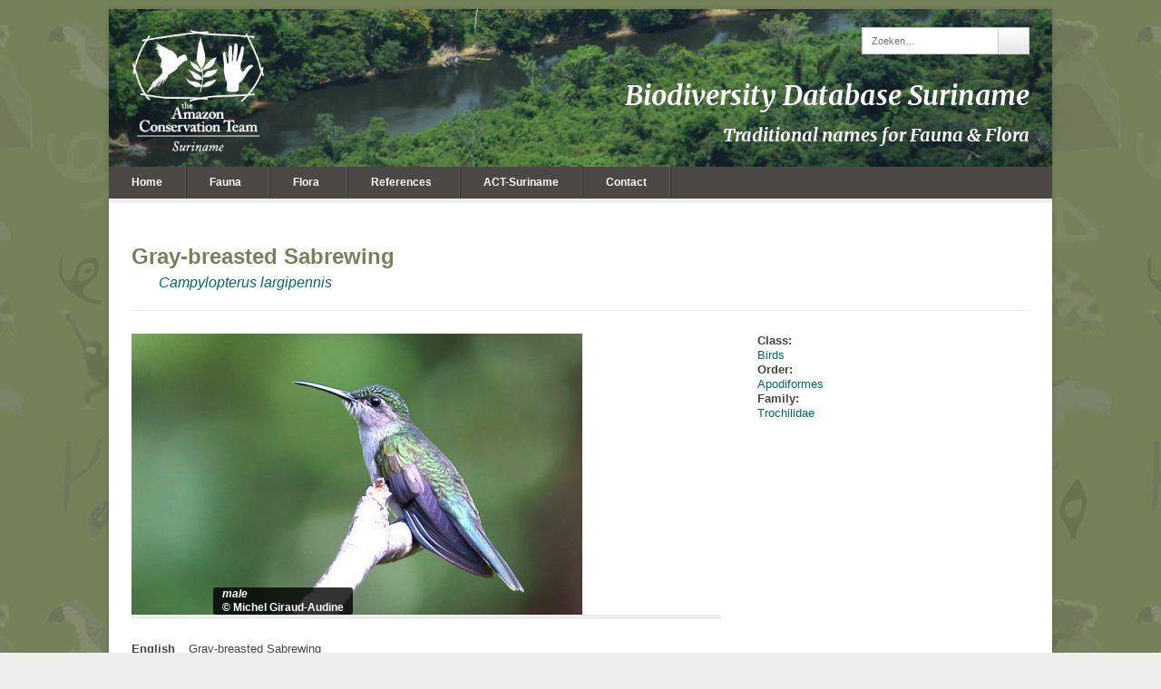

--- FILE ---
content_type: text/html; charset=UTF-8
request_url: http://www.ethnobiobase.act-suriname.org/species_db/campylopterus-largipennis/
body_size: 7893
content:

<!DOCTYPE html>

<!-- WordPress Theme by WPExplorer (http://www.wpexplorer.com) -->
<html lang="en-US">
<head>
	<meta charset="UTF-8" />
	<meta name="viewport" content="width=device-width" />
	<title>  Gray-breasted Sabrewing | Biodiversity Database Suriname</title>
	<link rel="pingback" href="http://www.ethnobiobase.act-suriname.org/xmlrpc.php" />
	<meta name='robots' content='max-image-preview:large' />
<link rel='dns-prefetch' href='//www.ethnobiobase.act-suriname.org' />
<link rel="alternate" type="application/rss+xml" title="Biodiversity Database Suriname &raquo; Feed" href="http://www.ethnobiobase.act-suriname.org/feed/" />
<link rel="alternate" type="application/rss+xml" title="Biodiversity Database Suriname &raquo; Comments Feed" href="http://www.ethnobiobase.act-suriname.org/comments/feed/" />
<link rel="alternate" type="application/rss+xml" title="Biodiversity Database Suriname &raquo; Gray-breasted Sabrewing Comments Feed" href="http://www.ethnobiobase.act-suriname.org/species_db/campylopterus-largipennis/feed/" />
<script type="text/javascript">
window._wpemojiSettings = {"baseUrl":"https:\/\/s.w.org\/images\/core\/emoji\/14.0.0\/72x72\/","ext":".png","svgUrl":"https:\/\/s.w.org\/images\/core\/emoji\/14.0.0\/svg\/","svgExt":".svg","source":{"concatemoji":"http:\/\/www.ethnobiobase.act-suriname.org\/wp-includes\/js\/wp-emoji-release.min.js?ver=6.2.8"}};
/*! This file is auto-generated */
!function(e,a,t){var n,r,o,i=a.createElement("canvas"),p=i.getContext&&i.getContext("2d");function s(e,t){p.clearRect(0,0,i.width,i.height),p.fillText(e,0,0);e=i.toDataURL();return p.clearRect(0,0,i.width,i.height),p.fillText(t,0,0),e===i.toDataURL()}function c(e){var t=a.createElement("script");t.src=e,t.defer=t.type="text/javascript",a.getElementsByTagName("head")[0].appendChild(t)}for(o=Array("flag","emoji"),t.supports={everything:!0,everythingExceptFlag:!0},r=0;r<o.length;r++)t.supports[o[r]]=function(e){if(p&&p.fillText)switch(p.textBaseline="top",p.font="600 32px Arial",e){case"flag":return s("\ud83c\udff3\ufe0f\u200d\u26a7\ufe0f","\ud83c\udff3\ufe0f\u200b\u26a7\ufe0f")?!1:!s("\ud83c\uddfa\ud83c\uddf3","\ud83c\uddfa\u200b\ud83c\uddf3")&&!s("\ud83c\udff4\udb40\udc67\udb40\udc62\udb40\udc65\udb40\udc6e\udb40\udc67\udb40\udc7f","\ud83c\udff4\u200b\udb40\udc67\u200b\udb40\udc62\u200b\udb40\udc65\u200b\udb40\udc6e\u200b\udb40\udc67\u200b\udb40\udc7f");case"emoji":return!s("\ud83e\udef1\ud83c\udffb\u200d\ud83e\udef2\ud83c\udfff","\ud83e\udef1\ud83c\udffb\u200b\ud83e\udef2\ud83c\udfff")}return!1}(o[r]),t.supports.everything=t.supports.everything&&t.supports[o[r]],"flag"!==o[r]&&(t.supports.everythingExceptFlag=t.supports.everythingExceptFlag&&t.supports[o[r]]);t.supports.everythingExceptFlag=t.supports.everythingExceptFlag&&!t.supports.flag,t.DOMReady=!1,t.readyCallback=function(){t.DOMReady=!0},t.supports.everything||(n=function(){t.readyCallback()},a.addEventListener?(a.addEventListener("DOMContentLoaded",n,!1),e.addEventListener("load",n,!1)):(e.attachEvent("onload",n),a.attachEvent("onreadystatechange",function(){"complete"===a.readyState&&t.readyCallback()})),(e=t.source||{}).concatemoji?c(e.concatemoji):e.wpemoji&&e.twemoji&&(c(e.twemoji),c(e.wpemoji)))}(window,document,window._wpemojiSettings);
</script>
<style type="text/css">
img.wp-smiley,
img.emoji {
	display: inline !important;
	border: none !important;
	box-shadow: none !important;
	height: 1em !important;
	width: 1em !important;
	margin: 0 0.07em !important;
	vertical-align: -0.1em !important;
	background: none !important;
	padding: 0 !important;
}
</style>
	<link rel='stylesheet' id='wp-block-library-css' href='http://www.ethnobiobase.act-suriname.org/wp-includes/css/dist/block-library/style.min.css?ver=6.2.8' type='text/css' media='all' />
<link rel='stylesheet' id='classic-theme-styles-css' href='http://www.ethnobiobase.act-suriname.org/wp-includes/css/classic-themes.min.css?ver=6.2.8' type='text/css' media='all' />
<style id='global-styles-inline-css' type='text/css'>
body{--wp--preset--color--black: #000000;--wp--preset--color--cyan-bluish-gray: #abb8c3;--wp--preset--color--white: #ffffff;--wp--preset--color--pale-pink: #f78da7;--wp--preset--color--vivid-red: #cf2e2e;--wp--preset--color--luminous-vivid-orange: #ff6900;--wp--preset--color--luminous-vivid-amber: #fcb900;--wp--preset--color--light-green-cyan: #7bdcb5;--wp--preset--color--vivid-green-cyan: #00d084;--wp--preset--color--pale-cyan-blue: #8ed1fc;--wp--preset--color--vivid-cyan-blue: #0693e3;--wp--preset--color--vivid-purple: #9b51e0;--wp--preset--gradient--vivid-cyan-blue-to-vivid-purple: linear-gradient(135deg,rgba(6,147,227,1) 0%,rgb(155,81,224) 100%);--wp--preset--gradient--light-green-cyan-to-vivid-green-cyan: linear-gradient(135deg,rgb(122,220,180) 0%,rgb(0,208,130) 100%);--wp--preset--gradient--luminous-vivid-amber-to-luminous-vivid-orange: linear-gradient(135deg,rgba(252,185,0,1) 0%,rgba(255,105,0,1) 100%);--wp--preset--gradient--luminous-vivid-orange-to-vivid-red: linear-gradient(135deg,rgba(255,105,0,1) 0%,rgb(207,46,46) 100%);--wp--preset--gradient--very-light-gray-to-cyan-bluish-gray: linear-gradient(135deg,rgb(238,238,238) 0%,rgb(169,184,195) 100%);--wp--preset--gradient--cool-to-warm-spectrum: linear-gradient(135deg,rgb(74,234,220) 0%,rgb(151,120,209) 20%,rgb(207,42,186) 40%,rgb(238,44,130) 60%,rgb(251,105,98) 80%,rgb(254,248,76) 100%);--wp--preset--gradient--blush-light-purple: linear-gradient(135deg,rgb(255,206,236) 0%,rgb(152,150,240) 100%);--wp--preset--gradient--blush-bordeaux: linear-gradient(135deg,rgb(254,205,165) 0%,rgb(254,45,45) 50%,rgb(107,0,62) 100%);--wp--preset--gradient--luminous-dusk: linear-gradient(135deg,rgb(255,203,112) 0%,rgb(199,81,192) 50%,rgb(65,88,208) 100%);--wp--preset--gradient--pale-ocean: linear-gradient(135deg,rgb(255,245,203) 0%,rgb(182,227,212) 50%,rgb(51,167,181) 100%);--wp--preset--gradient--electric-grass: linear-gradient(135deg,rgb(202,248,128) 0%,rgb(113,206,126) 100%);--wp--preset--gradient--midnight: linear-gradient(135deg,rgb(2,3,129) 0%,rgb(40,116,252) 100%);--wp--preset--duotone--dark-grayscale: url('#wp-duotone-dark-grayscale');--wp--preset--duotone--grayscale: url('#wp-duotone-grayscale');--wp--preset--duotone--purple-yellow: url('#wp-duotone-purple-yellow');--wp--preset--duotone--blue-red: url('#wp-duotone-blue-red');--wp--preset--duotone--midnight: url('#wp-duotone-midnight');--wp--preset--duotone--magenta-yellow: url('#wp-duotone-magenta-yellow');--wp--preset--duotone--purple-green: url('#wp-duotone-purple-green');--wp--preset--duotone--blue-orange: url('#wp-duotone-blue-orange');--wp--preset--font-size--small: 13px;--wp--preset--font-size--medium: 20px;--wp--preset--font-size--large: 36px;--wp--preset--font-size--x-large: 42px;--wp--preset--spacing--20: 0.44rem;--wp--preset--spacing--30: 0.67rem;--wp--preset--spacing--40: 1rem;--wp--preset--spacing--50: 1.5rem;--wp--preset--spacing--60: 2.25rem;--wp--preset--spacing--70: 3.38rem;--wp--preset--spacing--80: 5.06rem;--wp--preset--shadow--natural: 6px 6px 9px rgba(0, 0, 0, 0.2);--wp--preset--shadow--deep: 12px 12px 50px rgba(0, 0, 0, 0.4);--wp--preset--shadow--sharp: 6px 6px 0px rgba(0, 0, 0, 0.2);--wp--preset--shadow--outlined: 6px 6px 0px -3px rgba(255, 255, 255, 1), 6px 6px rgba(0, 0, 0, 1);--wp--preset--shadow--crisp: 6px 6px 0px rgba(0, 0, 0, 1);}:where(.is-layout-flex){gap: 0.5em;}body .is-layout-flow > .alignleft{float: left;margin-inline-start: 0;margin-inline-end: 2em;}body .is-layout-flow > .alignright{float: right;margin-inline-start: 2em;margin-inline-end: 0;}body .is-layout-flow > .aligncenter{margin-left: auto !important;margin-right: auto !important;}body .is-layout-constrained > .alignleft{float: left;margin-inline-start: 0;margin-inline-end: 2em;}body .is-layout-constrained > .alignright{float: right;margin-inline-start: 2em;margin-inline-end: 0;}body .is-layout-constrained > .aligncenter{margin-left: auto !important;margin-right: auto !important;}body .is-layout-constrained > :where(:not(.alignleft):not(.alignright):not(.alignfull)){max-width: var(--wp--style--global--content-size);margin-left: auto !important;margin-right: auto !important;}body .is-layout-constrained > .alignwide{max-width: var(--wp--style--global--wide-size);}body .is-layout-flex{display: flex;}body .is-layout-flex{flex-wrap: wrap;align-items: center;}body .is-layout-flex > *{margin: 0;}:where(.wp-block-columns.is-layout-flex){gap: 2em;}.has-black-color{color: var(--wp--preset--color--black) !important;}.has-cyan-bluish-gray-color{color: var(--wp--preset--color--cyan-bluish-gray) !important;}.has-white-color{color: var(--wp--preset--color--white) !important;}.has-pale-pink-color{color: var(--wp--preset--color--pale-pink) !important;}.has-vivid-red-color{color: var(--wp--preset--color--vivid-red) !important;}.has-luminous-vivid-orange-color{color: var(--wp--preset--color--luminous-vivid-orange) !important;}.has-luminous-vivid-amber-color{color: var(--wp--preset--color--luminous-vivid-amber) !important;}.has-light-green-cyan-color{color: var(--wp--preset--color--light-green-cyan) !important;}.has-vivid-green-cyan-color{color: var(--wp--preset--color--vivid-green-cyan) !important;}.has-pale-cyan-blue-color{color: var(--wp--preset--color--pale-cyan-blue) !important;}.has-vivid-cyan-blue-color{color: var(--wp--preset--color--vivid-cyan-blue) !important;}.has-vivid-purple-color{color: var(--wp--preset--color--vivid-purple) !important;}.has-black-background-color{background-color: var(--wp--preset--color--black) !important;}.has-cyan-bluish-gray-background-color{background-color: var(--wp--preset--color--cyan-bluish-gray) !important;}.has-white-background-color{background-color: var(--wp--preset--color--white) !important;}.has-pale-pink-background-color{background-color: var(--wp--preset--color--pale-pink) !important;}.has-vivid-red-background-color{background-color: var(--wp--preset--color--vivid-red) !important;}.has-luminous-vivid-orange-background-color{background-color: var(--wp--preset--color--luminous-vivid-orange) !important;}.has-luminous-vivid-amber-background-color{background-color: var(--wp--preset--color--luminous-vivid-amber) !important;}.has-light-green-cyan-background-color{background-color: var(--wp--preset--color--light-green-cyan) !important;}.has-vivid-green-cyan-background-color{background-color: var(--wp--preset--color--vivid-green-cyan) !important;}.has-pale-cyan-blue-background-color{background-color: var(--wp--preset--color--pale-cyan-blue) !important;}.has-vivid-cyan-blue-background-color{background-color: var(--wp--preset--color--vivid-cyan-blue) !important;}.has-vivid-purple-background-color{background-color: var(--wp--preset--color--vivid-purple) !important;}.has-black-border-color{border-color: var(--wp--preset--color--black) !important;}.has-cyan-bluish-gray-border-color{border-color: var(--wp--preset--color--cyan-bluish-gray) !important;}.has-white-border-color{border-color: var(--wp--preset--color--white) !important;}.has-pale-pink-border-color{border-color: var(--wp--preset--color--pale-pink) !important;}.has-vivid-red-border-color{border-color: var(--wp--preset--color--vivid-red) !important;}.has-luminous-vivid-orange-border-color{border-color: var(--wp--preset--color--luminous-vivid-orange) !important;}.has-luminous-vivid-amber-border-color{border-color: var(--wp--preset--color--luminous-vivid-amber) !important;}.has-light-green-cyan-border-color{border-color: var(--wp--preset--color--light-green-cyan) !important;}.has-vivid-green-cyan-border-color{border-color: var(--wp--preset--color--vivid-green-cyan) !important;}.has-pale-cyan-blue-border-color{border-color: var(--wp--preset--color--pale-cyan-blue) !important;}.has-vivid-cyan-blue-border-color{border-color: var(--wp--preset--color--vivid-cyan-blue) !important;}.has-vivid-purple-border-color{border-color: var(--wp--preset--color--vivid-purple) !important;}.has-vivid-cyan-blue-to-vivid-purple-gradient-background{background: var(--wp--preset--gradient--vivid-cyan-blue-to-vivid-purple) !important;}.has-light-green-cyan-to-vivid-green-cyan-gradient-background{background: var(--wp--preset--gradient--light-green-cyan-to-vivid-green-cyan) !important;}.has-luminous-vivid-amber-to-luminous-vivid-orange-gradient-background{background: var(--wp--preset--gradient--luminous-vivid-amber-to-luminous-vivid-orange) !important;}.has-luminous-vivid-orange-to-vivid-red-gradient-background{background: var(--wp--preset--gradient--luminous-vivid-orange-to-vivid-red) !important;}.has-very-light-gray-to-cyan-bluish-gray-gradient-background{background: var(--wp--preset--gradient--very-light-gray-to-cyan-bluish-gray) !important;}.has-cool-to-warm-spectrum-gradient-background{background: var(--wp--preset--gradient--cool-to-warm-spectrum) !important;}.has-blush-light-purple-gradient-background{background: var(--wp--preset--gradient--blush-light-purple) !important;}.has-blush-bordeaux-gradient-background{background: var(--wp--preset--gradient--blush-bordeaux) !important;}.has-luminous-dusk-gradient-background{background: var(--wp--preset--gradient--luminous-dusk) !important;}.has-pale-ocean-gradient-background{background: var(--wp--preset--gradient--pale-ocean) !important;}.has-electric-grass-gradient-background{background: var(--wp--preset--gradient--electric-grass) !important;}.has-midnight-gradient-background{background: var(--wp--preset--gradient--midnight) !important;}.has-small-font-size{font-size: var(--wp--preset--font-size--small) !important;}.has-medium-font-size{font-size: var(--wp--preset--font-size--medium) !important;}.has-large-font-size{font-size: var(--wp--preset--font-size--large) !important;}.has-x-large-font-size{font-size: var(--wp--preset--font-size--x-large) !important;}
.wp-block-navigation a:where(:not(.wp-element-button)){color: inherit;}
:where(.wp-block-columns.is-layout-flex){gap: 2em;}
.wp-block-pullquote{font-size: 1.5em;line-height: 1.6;}
</style>
<link rel='stylesheet' id='contact-form-7-css' href='http://www.ethnobiobase.act-suriname.org/wp-content/plugins/contact-form-7/includes/css/styles.css?ver=5.7.5.1' type='text/css' media='all' />
<link rel='stylesheet' id='responsive-lightbox-prettyphoto-css' href='http://www.ethnobiobase.act-suriname.org/wp-content/plugins/responsive-lightbox/assets/prettyphoto/prettyPhoto.min.css?ver=2.4.5' type='text/css' media='all' />
<link rel='stylesheet' id='symple_shortcode_styles-css' href='http://www.ethnobiobase.act-suriname.org/wp-content/plugins/symple-shortcodes/shortcodes/css/symple_shortcodes_styles.css?ver=6.2.8' type='text/css' media='all' />
<link rel='stylesheet' id='pytheas-style-css' href='http://www.ethnobiobase.act-suriname.org/wp-content/themes/wpex-pytheas/style.css?ver=6.2.8' type='text/css' media='all' />
<link rel='stylesheet' id='prettyphoto-css' href='http://www.ethnobiobase.act-suriname.org/wp-content/themes/wpex-pytheas/css/prettyphoto.css?ver=6.2.8' type='text/css' media='all' />
<link rel='stylesheet' id='font-awesome-css' href='http://www.ethnobiobase.act-suriname.org/wp-content/plugins/symple-shortcodes/shortcodes/css/font-awesome.min.css?ver=6.2.8' type='text/css' media='all' />
<script type='text/javascript' id='iw-no-right-click-js-extra'>
/* <![CDATA[ */
var IwNRCargs = {"rightclick":"Y","draganddrop":"Y"};
/* ]]> */
</script>
<script type='text/javascript' src='http://www.ethnobiobase.act-suriname.org/wp-content/plugins/image-watermark/js/no-right-click.js?ver=1.7.2' id='iw-no-right-click-js'></script>
<script type='text/javascript' src='http://www.ethnobiobase.act-suriname.org/wp-includes/js/jquery/jquery.min.js?ver=3.6.4' id='jquery-core-js'></script>
<script type='text/javascript' src='http://www.ethnobiobase.act-suriname.org/wp-includes/js/jquery/jquery-migrate.min.js?ver=3.4.0' id='jquery-migrate-js'></script>
<script type='text/javascript' src='http://www.ethnobiobase.act-suriname.org/wp-content/plugins/responsive-lightbox/assets/prettyphoto/jquery.prettyPhoto.min.js?ver=2.4.5' id='responsive-lightbox-prettyphoto-js'></script>
<script type='text/javascript' src='http://www.ethnobiobase.act-suriname.org/wp-includes/js/underscore.min.js?ver=1.13.4' id='underscore-js'></script>
<script type='text/javascript' src='http://www.ethnobiobase.act-suriname.org/wp-content/plugins/responsive-lightbox/assets/infinitescroll/infinite-scroll.pkgd.min.js?ver=6.2.8' id='responsive-lightbox-infinite-scroll-js'></script>
<script type='text/javascript' id='responsive-lightbox-js-before'>
var rlArgs = {"script":"prettyphoto","selector":"lightbox","customEvents":"","activeGalleries":true,"animationSpeed":"normal","slideshow":false,"slideshowDelay":5000,"slideshowAutoplay":false,"opacity":"0.75","showTitle":true,"allowResize":true,"allowExpand":true,"width":1080,"height":720,"separator":"\/","theme":"pp_default","horizontalPadding":20,"hideFlash":false,"wmode":"opaque","videoAutoplay":false,"modal":false,"deeplinking":false,"overlayGallery":true,"keyboardShortcuts":true,"social":false,"woocommerce_gallery":false,"ajaxurl":"http:\/\/www.ethnobiobase.act-suriname.org\/wp-admin\/admin-ajax.php","nonce":"a85195858d","preview":false,"postId":1046,"scriptExtension":false};
</script>
<script type='text/javascript' src='http://www.ethnobiobase.act-suriname.org/wp-content/plugins/responsive-lightbox/js/front.js?ver=2.4.5' id='responsive-lightbox-js'></script>
<link rel="https://api.w.org/" href="http://www.ethnobiobase.act-suriname.org/wp-json/" /><link rel="EditURI" type="application/rsd+xml" title="RSD" href="http://www.ethnobiobase.act-suriname.org/xmlrpc.php?rsd" />
<link rel="wlwmanifest" type="application/wlwmanifest+xml" href="http://www.ethnobiobase.act-suriname.org/wp-includes/wlwmanifest.xml" />
<meta name="generator" content="WordPress 6.2.8" />
<link rel="canonical" href="http://www.ethnobiobase.act-suriname.org/species_db/campylopterus-largipennis/" />
<link rel='shortlink' href='http://www.ethnobiobase.act-suriname.org/?p=1046' />
<link rel="alternate" type="application/json+oembed" href="http://www.ethnobiobase.act-suriname.org/wp-json/oembed/1.0/embed?url=http%3A%2F%2Fwww.ethnobiobase.act-suriname.org%2Fspecies_db%2Fcampylopterus-largipennis%2F" />
<link rel="alternate" type="text/xml+oembed" href="http://www.ethnobiobase.act-suriname.org/wp-json/oembed/1.0/embed?url=http%3A%2F%2Fwww.ethnobiobase.act-suriname.org%2Fspecies_db%2Fcampylopterus-largipennis%2F&#038;format=xml" />
<!--[if lt IE 9]><link rel="stylesheet" type="text/css" href="http://www.ethnobiobase.act-suriname.org/wp-content/themes/wpex-pytheas/css/ancient-ie.css" /><script src="http://html5shim.googlecode.com/svn/trunk/html5.js"></script><script src="http://css3-mediaqueries-js.googlecode.com/svn/trunk/css3-mediaqueries.js"></script><![endif]--><!--[if IE 7]><link rel="stylesheet" type="text/css" href="http://www.ethnobiobase.act-suriname.org/wp-content/themes/wpex-pytheas/css/font-awesome-ie7.min.css" media="screen" /><link rel="stylesheet" type="text/css" href="http://www.ethnobiobase.act-suriname.org/wp-content/themes/wpex-pytheas/css/css/antient-ie.css" media="screen" /><![endif]--><style type="text/css" id="custom-background-css">
body.custom-background { background-image: url("http://www.ethnobiobase.act-suriname.org/wp-content/uploads/2014/05/background-site.png"); background-position: center top; background-size: auto; background-repeat: repeat; background-attachment: fixed; }
</style>
	<link rel="icon" href="http://www.ethnobiobase.act-suriname.org/wp-content/uploads/2015/10/cropped-ACT-Logo-sq-32x32.png" sizes="32x32" />
<link rel="icon" href="http://www.ethnobiobase.act-suriname.org/wp-content/uploads/2015/10/cropped-ACT-Logo-sq-192x192.png" sizes="192x192" />
<link rel="apple-touch-icon" href="http://www.ethnobiobase.act-suriname.org/wp-content/uploads/2015/10/cropped-ACT-Logo-sq-180x180.png" />
<meta name="msapplication-TileImage" content="http://www.ethnobiobase.act-suriname.org/wp-content/uploads/2015/10/cropped-ACT-Logo-sq-270x270.png" />
<style id="sccss"></style></head>

<!-- Begin Body -->
<body class="species_db-template-default single single-species_db postid-1046 custom-background body symple-shortcodes  symple-shortcodes-responsive">

	<div id="wrap" class="container clr">
		<header id="masthead" class="site-header clr" role="banner" style="background: #69734C url('http://www.ethnobiobase.act-suriname.org/wp-content/uploads/2015/03/cropped-IMG_12621.jpg') no-repeat left center;">
			<div class="logo">
									<a href="http://www.ethnobiobase.act-suriname.org/" title="Biodiversity Database Suriname" rel="home"><img src="http://www.ethnobiobase.act-suriname.org/wp-content/uploads/2015/03/ACT-web-logo-white-sqr-01.png" alt="Biodiversity Database Suriname" /></a>
							</div><!-- .logo -->
			<div class="masthead-right">
				
									<div class="masthead-search clr">
						<form method="get" id="searchform" class="searchform" action="http://www.ethnobiobase.act-suriname.org/" role="search">
							<div class="search-container">
								<input type="search" class="field" name="s" value="" id="s" placeholder="Zoeken&hellip;" />
								<button type="submit" class="submit" id="searchsubmit"><i class="icon-search"></i></button>
							</div>	
						</form>
					</div><!-- /masthead-search -->
													<div class="masthead-right-content clr">
						<span style="font-size: 30px">Biodiversity Database Suriname</span><br>
Traditional names for Fauna &amp; Flora					</div><!-- .masterhead-right-content -->
							</div><!-- .masthead-right -->
		</header><!-- .header -->

		<div id="navbar" class="navbar clr">
			<nav id="site-navigation" class="navigation main-navigation clr" role="navigation">
				<span class="nav-toggle">Menu<i class="toggle-icon icon-arrow-down"></i></span>
				<div class="menu-menu-bar-main-container"><ul id="menu-menu-bar-main" class="nav-menu dropdown-menu"><li id="menu-item-777" class="menu-item menu-item-type-post_type menu-item-object-page menu-item-home menu-item-777"><a href="http://www.ethnobiobase.act-suriname.org/">Home</a></li>
<li id="menu-item-2697" class="menu-item menu-item-type-custom menu-item-object-custom menu-item-has-children dropdown menu-item-2697"><a>Fauna <i class="icon-angle-down"></i></a>
<ul class="sub-menu">
	<li id="menu-item-3102" class="menu-item menu-item-type-taxonomy menu-item-object-species_db_class menu-item-3102"><a href="http://www.ethnobiobase.act-suriname.org/species_db_class/amphibians/">Amphibians</a></li>
	<li id="menu-item-3278" class="menu-item menu-item-type-taxonomy menu-item-object-species_db_class current-species_db-ancestor current-menu-parent current-species_db-parent menu-item-3278"><a href="http://www.ethnobiobase.act-suriname.org/species_db_class/birds/">Birds</a></li>
	<li id="menu-item-858" class="menu-item menu-item-type-taxonomy menu-item-object-species_db_class menu-item-858"><a href="http://www.ethnobiobase.act-suriname.org/species_db_class/fishes/">Fishes</a></li>
	<li id="menu-item-2792" class="menu-item menu-item-type-taxonomy menu-item-object-species_db_class menu-item-2792"><a href="http://www.ethnobiobase.act-suriname.org/species_db_class/mammals/">Mammals</a></li>
	<li id="menu-item-3270" class="menu-item menu-item-type-taxonomy menu-item-object-species_db_class menu-item-3270"><a href="http://www.ethnobiobase.act-suriname.org/species_db_class/reptiles/">Reptiles</a></li>
</ul>
</li>
<li id="menu-item-3406" class="menu-item menu-item-type-custom menu-item-object-custom menu-item-has-children dropdown menu-item-3406"><a href="#">Flora <i class="icon-angle-down"></i></a>
<ul class="sub-menu">
	<li id="menu-item-3427" class="menu-item menu-item-type-taxonomy menu-item-object-species_db_class menu-item-3427"><a href="http://www.ethnobiobase.act-suriname.org/species_db_class/lianas/">Climbers</a></li>
	<li id="menu-item-3428" class="menu-item menu-item-type-taxonomy menu-item-object-species_db_class menu-item-3428"><a href="http://www.ethnobiobase.act-suriname.org/species_db_class/herbs-ohters/">Herbs &#038; Ohters</a></li>
	<li id="menu-item-3410" class="menu-item menu-item-type-taxonomy menu-item-object-species_db_class menu-item-3410"><a href="http://www.ethnobiobase.act-suriname.org/species_db_class/palms/">Palms</a></li>
	<li id="menu-item-3405" class="menu-item menu-item-type-taxonomy menu-item-object-species_db_class menu-item-3405"><a href="http://www.ethnobiobase.act-suriname.org/species_db_class/trees/">Trees &#038; Shrubs</a></li>
</ul>
</li>
<li id="menu-item-780" class="menu-item menu-item-type-custom menu-item-object-custom menu-item-has-children dropdown menu-item-780"><a href="#">References <i class="icon-angle-down"></i></a>
<ul class="sub-menu">
	<li id="menu-item-2678" class="menu-item menu-item-type-post_type menu-item-object-page menu-item-2678"><a href="http://www.ethnobiobase.act-suriname.org/acknowledgements/">Acknowledgements</a></li>
	<li id="menu-item-2689" class="menu-item menu-item-type-post_type menu-item-object-page menu-item-2689"><a href="http://www.ethnobiobase.act-suriname.org/classification/">Classification</a></li>
	<li id="menu-item-2694" class="menu-item menu-item-type-post_type menu-item-object-page menu-item-2694"><a href="http://www.ethnobiobase.act-suriname.org/literature/">Literature</a></li>
</ul>
</li>
<li id="menu-item-785" class="menu-item menu-item-type-custom menu-item-object-custom menu-item-785"><a target="_blank" rel="noopener" href="http://www.act-suriname.org/">ACT-Suriname</a></li>
<li id="menu-item-782" class="menu-item menu-item-type-post_type menu-item-object-page menu-item-782"><a href="http://www.ethnobiobase.act-suriname.org/contact/">Contact</a></li>
</ul></div>			</nav><!-- #site-navigation -->
			<ul id="social" class="clr"></ul><!-- #social -->		</div><!-- #navbar -->
		
	<div id="main" class="site-main row clr fitvids">
				
		<header class="page-header">
		<h1 class="page-header-title">Gray-breasted Sabrewing</h1>		<nav class="single-nav clr"> 
								</nav><!-- .page-header-title --> 
<p style="margin: 5px 0 0px 30px; font-size: 16px; color: #006969;"><span style="font-style: italic;">
						Campylopterus largipennis					</span></p>
	</header><!-- .page-header -->
	

	<div id="primary" class="content-area span_16 col clr clr-margin">
		<div id="content" class="site-content" role="main">
			<article class="entry clr">
						<div id="single-slider-wrap" class="clr flexslider-container" style="position: relative; border-bottom: 5px solid #eee;">
			<div id="home-slider" class="flexslider">
				<div id="home-slider-loader"><i class="icon-spinner icon-spin"></i></div>
				<ul class="slides">
				
																<li>
							<div class="slide-inner fitvids">
									<a href="http://www.ethnobiobase.act-suriname.org/wp-content/uploads/2015/11/BIR_Campylopterus_largipennis_MGA.jpg" title="&copy; Michel Giraud-Audine" rel="lightbox-1" >
										<img src="http://www.ethnobiobase.act-suriname.org/wp-content/uploads/2015/11/BIR_Campylopterus_largipennis_MGA-497x310.jpg" alt="male" />
									</a>
																	<div class="flex-caption">
																			<span class="sci-name">
										male										</span><br>
																		<strong>&copy; Michel Giraud-Audine</strong>
									</div>
															</div><!--/ slide-inner -->
						</li>
																																												</ul><!-- /slides -->
			</div><!-- /home-slider -->
		</div><!-- /home-slider-wrap --><div style="height:25px;">&nbsp;</div>
				<div class="symple-column symple-two-third symple-column-first symple-all">
					<table>
						<tr><td><span style="font-weight: bold; margin-right: 15px">English </span></td><td>Gray-breasted Sabrewing</td></tr>
						<tr><td><span style="font-weight: bold; margin-right: 15px">Dutch </span></td><td>Grijsborstsabelvleugel</td></tr>
						 <tr><td>&nbsp;</td><td>&nbsp;</td></tr>
						<tr><td><span style="font-weight: bold; margin-right: 15px">Sranan </span></td><td>Kownubri / Korke</td></tr>
						<tr><td><span style="font-weight: bold; margin-right: 15px">Trio </span></td><td>Sasakane</td></tr>
						<tr><td><span style="font-weight: bold; margin-right: 15px">Wayana </span></td><td></td></tr>
					</table>
				</div>
				<div class="symple-column symple-one-third symple-column-last symple-all">
										
									</div>
				
							</article><!-- /entry -->
		</div><!-- #content -->
	</div><!-- #primary -->

<div id="secondary" class="sidebar-container span_8 col" role="complementary">
		<div class="sidebar-inner">
			<div class="widget-area">
			<p>
					<span style="font-weight: bold;">Class:</span><br><a href="http://www.ethnobiobase.act-suriname.org/species_db_class/birds/" rel="tag">Birds</a><br>
					<span style="font-weight: bold;">Order:</span><br><a href="http://www.ethnobiobase.act-suriname.org/species_db_order/apodiformes/" rel="tag">Apodiformes</a><br>
					<span style="font-weight: bold;">Family:</span><br><a href="http://www.ethnobiobase.act-suriname.org/species_db_family/trochilidae/" rel="tag">Trochilidae</a><br>
				</p>
			</div>
		</div>
	</div><!-- #secondary -->


	</div><!-- /main-content -->
	
					<footer id="footer" class="site-footer">
				<div id="footer-widgets" class="row clr">
					<div class="footer-box span_6 col clr-margin">
						<div class="footer-widget widget_search clr"><h6 class="widget-title">Search the database</h6>
<form method="get" id="searchform" class="searchform" action="http://www.ethnobiobase.act-suriname.org/" role="search">
	<input type="search" class="field" name="s" value="" id="s" placeholder="Search&hellip;" />
</form></div>					</div><!-- .footer-box -->
					<div class="footer-box span_6 col">
											</div><!-- .footer-box -->
					<div class="footer-box span_6 col">
											</div><!-- .footer-box -->
					<div class="footer-box span_6 col">
											</div><!-- .footer-box -->
				</div><!-- #footer-widgets -->
			</footer><!-- #footer -->
				
		<div id="footer-bottom" class="row clr">
			<div id="copyright" class="span_12 col clr-margin" role="contentinfo">
				&copy; ACT-Suriname 2015			</div><!-- /copyright -->
			<div id="footer-menu" class="span_12 col">
							</div><!-- /footer-menu -->
		</div><!-- /footer-bottom -->
	</div><!-- /wrap -->

<script type='text/javascript' src='http://www.ethnobiobase.act-suriname.org/wp-content/plugins/contact-form-7/includes/swv/js/index.js?ver=5.7.5.1' id='swv-js'></script>
<script type='text/javascript' id='contact-form-7-js-extra'>
/* <![CDATA[ */
var wpcf7 = {"api":{"root":"http:\/\/www.ethnobiobase.act-suriname.org\/wp-json\/","namespace":"contact-form-7\/v1"}};
/* ]]> */
</script>
<script type='text/javascript' src='http://www.ethnobiobase.act-suriname.org/wp-content/plugins/contact-form-7/includes/js/index.js?ver=5.7.5.1' id='contact-form-7-js'></script>
<script type='text/javascript' id='prettyphoto-js-extra'>
/* <![CDATA[ */
var lightboxLocalize = {"theme":"pp_default"};
/* ]]> */
</script>
<script type='text/javascript' src='http://www.ethnobiobase.act-suriname.org/wp-content/themes/wpex-pytheas/js/prettyphoto.js?ver=3.1.4' id='prettyphoto-js'></script>
<script type='text/javascript' src='http://www.ethnobiobase.act-suriname.org/wp-content/themes/wpex-pytheas/js/prettyphoto-init.js?ver=1.0' id='wpex-prettyphoto-init-js'></script>
<script type='text/javascript' src='http://www.ethnobiobase.act-suriname.org/wp-content/themes/wpex-pytheas/js/global.js?ver=1.0' id='wpex-global-js'></script>
<script type='text/javascript' src='http://www.ethnobiobase.act-suriname.org/wp-content/plugins/symple-shortcodes/shortcodes/js/flexslider.js?ver=2.2.0' id='flexslider-js'></script>
<script type='text/javascript' id='wpex-slider-home-js-extra'>
/* <![CDATA[ */
var flexLocalize = {"slideshow":"true","randomize":"false","animation":"slide","direction":"horizontal","slideshowSpeed":"7000","animationSpeed":"600"};
/* ]]> */
</script>
<script type='text/javascript' src='http://www.ethnobiobase.act-suriname.org/wp-content/themes/wpex-pytheas/js/slider-home.js?ver=1.0' id='wpex-slider-home-js'></script>
</body>
</html>